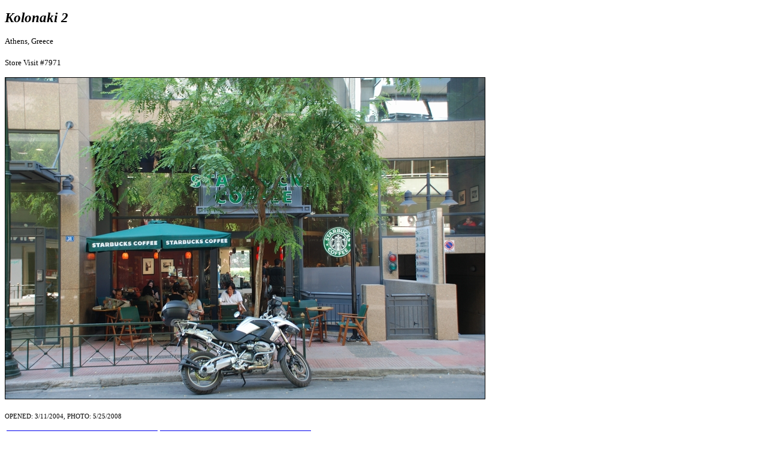

--- FILE ---
content_type: text/html
request_url: https://starbuckseverywhere.net/bigimages/16/DSCN16587.htm
body_size: 455
content:
<!DOCTYPE html>
<html>
<head>
<title>Kolonaki 2</title>
</head>

<body>

<p><big><big><strong><em><font face="Verdana">Kolonaki 2</font></strong></em></big></big></p>

<small><font face="Verdana">Athens, Greece</font></small><br><br>

<small><font face="Verdana">Store Visit #7971</font></small>

<p><img src=DSCN16587.jpg border=1></p>
<p>

</p>
<p style = "font-family:verdana;font-size:small;">
<small>OPENED: 3/11/2004, PHOTO: 5/25/2008</small></p>
<table>
<tr>
<td>
<a href="../../bigimages/16/DSCN16585.htm"><img src=../../images/16/DSCN16585.jpg border=1 width=250 align=left></a></td>

</td>
<td>
<a href="../../bigimages/16/DSCN16586.htm"><img src=../../images/16/DSCN16586.jpg border=1 width=250 align=left></a></td>

</td>
</tr>
</table>
<p style = "font-family:verdana;">
<br><br>BACK TO <a href=../../Attiki.htm>STARBUCKS IN ATTIKI</a>
</p>
<p style = "font-family:verdana;">
<br><br>BACK TO <a href=../../GR.htm>STARBUCKS IN G R</a>
</p>
<p style = "font-family:verdana;">
<br><br>BACK TO <a href=../../index.htm>STARBUCKS EVERYWHERE HOME PAGE</a>
</p>
